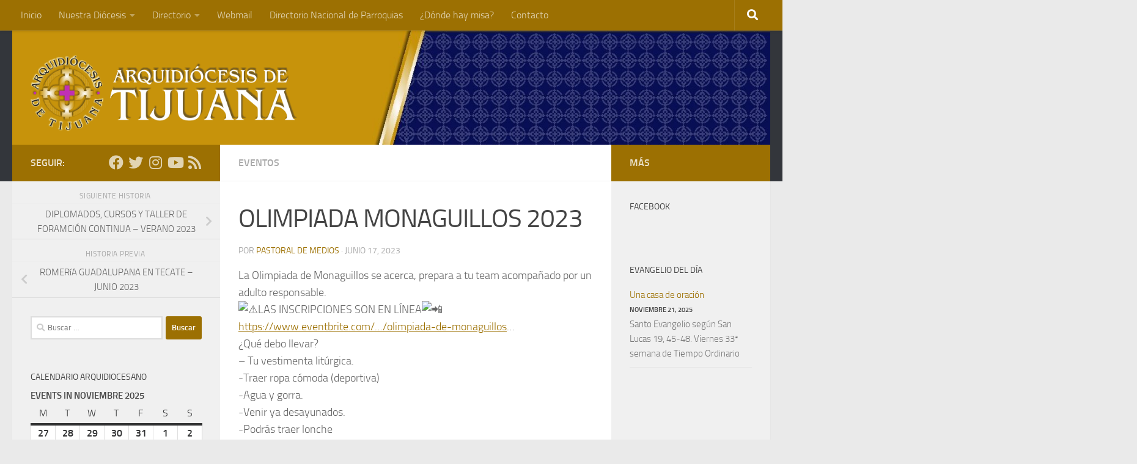

--- FILE ---
content_type: text/html; charset=UTF-8
request_url: https://iglesiatijuana.org/web/olimpiada-monaguillos-2023/
body_size: 16147
content:
<!DOCTYPE html>
<html class="no-js" lang="es">
<head>
  <meta charset="UTF-8">
  <meta name="viewport" content="width=device-width, initial-scale=1.0">
  <link rel="profile" href="https://gmpg.org/xfn/11" />
  <link rel="pingback" href="https://iglesiatijuana.org/web/xmlrpc.php">

  <title>OLIMPIADA MONAGUILLOS 2023 &#8211; Arquidiócesis de Tijuana</title>
<meta name='robots' content='max-image-preview:large' />
	<style>img:is([sizes="auto" i], [sizes^="auto," i]) { contain-intrinsic-size: 3000px 1500px }</style>
	<script>document.documentElement.className = document.documentElement.className.replace("no-js","js");</script>
<link rel="alternate" type="application/rss+xml" title="Arquidiócesis de Tijuana &raquo; Feed" href="https://iglesiatijuana.org/web/feed/" />
<link rel="alternate" type="application/rss+xml" title="Arquidiócesis de Tijuana &raquo; RSS de los comentarios" href="https://iglesiatijuana.org/web/comments/feed/" />
		<!-- This site uses the Google Analytics by ExactMetrics plugin v8.3.2 - Using Analytics tracking - https://www.exactmetrics.com/ -->
		<!-- Nota: ExactMetrics no está actualmente configurado en este sitio. El dueño del sitio necesita identificarse usando su cuenta de Google Analytics en el panel de ajustes de ExactMetrics. -->
					<!-- No tracking code set -->
				<!-- / Google Analytics by ExactMetrics -->
		<script>
window._wpemojiSettings = {"baseUrl":"https:\/\/s.w.org\/images\/core\/emoji\/15.0.3\/72x72\/","ext":".png","svgUrl":"https:\/\/s.w.org\/images\/core\/emoji\/15.0.3\/svg\/","svgExt":".svg","source":{"concatemoji":"https:\/\/iglesiatijuana.org\/web\/wp-includes\/js\/wp-emoji-release.min.js?ver=6.7.4"}};
/*! This file is auto-generated */
!function(i,n){var o,s,e;function c(e){try{var t={supportTests:e,timestamp:(new Date).valueOf()};sessionStorage.setItem(o,JSON.stringify(t))}catch(e){}}function p(e,t,n){e.clearRect(0,0,e.canvas.width,e.canvas.height),e.fillText(t,0,0);var t=new Uint32Array(e.getImageData(0,0,e.canvas.width,e.canvas.height).data),r=(e.clearRect(0,0,e.canvas.width,e.canvas.height),e.fillText(n,0,0),new Uint32Array(e.getImageData(0,0,e.canvas.width,e.canvas.height).data));return t.every(function(e,t){return e===r[t]})}function u(e,t,n){switch(t){case"flag":return n(e,"\ud83c\udff3\ufe0f\u200d\u26a7\ufe0f","\ud83c\udff3\ufe0f\u200b\u26a7\ufe0f")?!1:!n(e,"\ud83c\uddfa\ud83c\uddf3","\ud83c\uddfa\u200b\ud83c\uddf3")&&!n(e,"\ud83c\udff4\udb40\udc67\udb40\udc62\udb40\udc65\udb40\udc6e\udb40\udc67\udb40\udc7f","\ud83c\udff4\u200b\udb40\udc67\u200b\udb40\udc62\u200b\udb40\udc65\u200b\udb40\udc6e\u200b\udb40\udc67\u200b\udb40\udc7f");case"emoji":return!n(e,"\ud83d\udc26\u200d\u2b1b","\ud83d\udc26\u200b\u2b1b")}return!1}function f(e,t,n){var r="undefined"!=typeof WorkerGlobalScope&&self instanceof WorkerGlobalScope?new OffscreenCanvas(300,150):i.createElement("canvas"),a=r.getContext("2d",{willReadFrequently:!0}),o=(a.textBaseline="top",a.font="600 32px Arial",{});return e.forEach(function(e){o[e]=t(a,e,n)}),o}function t(e){var t=i.createElement("script");t.src=e,t.defer=!0,i.head.appendChild(t)}"undefined"!=typeof Promise&&(o="wpEmojiSettingsSupports",s=["flag","emoji"],n.supports={everything:!0,everythingExceptFlag:!0},e=new Promise(function(e){i.addEventListener("DOMContentLoaded",e,{once:!0})}),new Promise(function(t){var n=function(){try{var e=JSON.parse(sessionStorage.getItem(o));if("object"==typeof e&&"number"==typeof e.timestamp&&(new Date).valueOf()<e.timestamp+604800&&"object"==typeof e.supportTests)return e.supportTests}catch(e){}return null}();if(!n){if("undefined"!=typeof Worker&&"undefined"!=typeof OffscreenCanvas&&"undefined"!=typeof URL&&URL.createObjectURL&&"undefined"!=typeof Blob)try{var e="postMessage("+f.toString()+"("+[JSON.stringify(s),u.toString(),p.toString()].join(",")+"));",r=new Blob([e],{type:"text/javascript"}),a=new Worker(URL.createObjectURL(r),{name:"wpTestEmojiSupports"});return void(a.onmessage=function(e){c(n=e.data),a.terminate(),t(n)})}catch(e){}c(n=f(s,u,p))}t(n)}).then(function(e){for(var t in e)n.supports[t]=e[t],n.supports.everything=n.supports.everything&&n.supports[t],"flag"!==t&&(n.supports.everythingExceptFlag=n.supports.everythingExceptFlag&&n.supports[t]);n.supports.everythingExceptFlag=n.supports.everythingExceptFlag&&!n.supports.flag,n.DOMReady=!1,n.readyCallback=function(){n.DOMReady=!0}}).then(function(){return e}).then(function(){var e;n.supports.everything||(n.readyCallback(),(e=n.source||{}).concatemoji?t(e.concatemoji):e.wpemoji&&e.twemoji&&(t(e.twemoji),t(e.wpemoji)))}))}((window,document),window._wpemojiSettings);
</script>
<link rel='stylesheet' id='hdwstyle-css' href='https://iglesiatijuana.org/web/wp-content/plugins/hdw-player-video-player-video-gallery/css/html5.hdwstyles.css?v=4.2&#038;ver=6.7.4' media='all' />
<style id='wp-emoji-styles-inline-css'>

	img.wp-smiley, img.emoji {
		display: inline !important;
		border: none !important;
		box-shadow: none !important;
		height: 1em !important;
		width: 1em !important;
		margin: 0 0.07em !important;
		vertical-align: -0.1em !important;
		background: none !important;
		padding: 0 !important;
	}
</style>
<link rel='stylesheet' id='wp-block-library-css' href='https://iglesiatijuana.org/web/wp-includes/css/dist/block-library/style.min.css?ver=6.7.4' media='all' />
<link rel='stylesheet' id='awsm-ead-public-css' href='https://iglesiatijuana.org/web/wp-content/plugins/embed-any-document/css/embed-public.min.css?ver=2.7.4' media='all' />
<style id='classic-theme-styles-inline-css'>
/*! This file is auto-generated */
.wp-block-button__link{color:#fff;background-color:#32373c;border-radius:9999px;box-shadow:none;text-decoration:none;padding:calc(.667em + 2px) calc(1.333em + 2px);font-size:1.125em}.wp-block-file__button{background:#32373c;color:#fff;text-decoration:none}
</style>
<style id='global-styles-inline-css'>
:root{--wp--preset--aspect-ratio--square: 1;--wp--preset--aspect-ratio--4-3: 4/3;--wp--preset--aspect-ratio--3-4: 3/4;--wp--preset--aspect-ratio--3-2: 3/2;--wp--preset--aspect-ratio--2-3: 2/3;--wp--preset--aspect-ratio--16-9: 16/9;--wp--preset--aspect-ratio--9-16: 9/16;--wp--preset--color--black: #000000;--wp--preset--color--cyan-bluish-gray: #abb8c3;--wp--preset--color--white: #ffffff;--wp--preset--color--pale-pink: #f78da7;--wp--preset--color--vivid-red: #cf2e2e;--wp--preset--color--luminous-vivid-orange: #ff6900;--wp--preset--color--luminous-vivid-amber: #fcb900;--wp--preset--color--light-green-cyan: #7bdcb5;--wp--preset--color--vivid-green-cyan: #00d084;--wp--preset--color--pale-cyan-blue: #8ed1fc;--wp--preset--color--vivid-cyan-blue: #0693e3;--wp--preset--color--vivid-purple: #9b51e0;--wp--preset--gradient--vivid-cyan-blue-to-vivid-purple: linear-gradient(135deg,rgba(6,147,227,1) 0%,rgb(155,81,224) 100%);--wp--preset--gradient--light-green-cyan-to-vivid-green-cyan: linear-gradient(135deg,rgb(122,220,180) 0%,rgb(0,208,130) 100%);--wp--preset--gradient--luminous-vivid-amber-to-luminous-vivid-orange: linear-gradient(135deg,rgba(252,185,0,1) 0%,rgba(255,105,0,1) 100%);--wp--preset--gradient--luminous-vivid-orange-to-vivid-red: linear-gradient(135deg,rgba(255,105,0,1) 0%,rgb(207,46,46) 100%);--wp--preset--gradient--very-light-gray-to-cyan-bluish-gray: linear-gradient(135deg,rgb(238,238,238) 0%,rgb(169,184,195) 100%);--wp--preset--gradient--cool-to-warm-spectrum: linear-gradient(135deg,rgb(74,234,220) 0%,rgb(151,120,209) 20%,rgb(207,42,186) 40%,rgb(238,44,130) 60%,rgb(251,105,98) 80%,rgb(254,248,76) 100%);--wp--preset--gradient--blush-light-purple: linear-gradient(135deg,rgb(255,206,236) 0%,rgb(152,150,240) 100%);--wp--preset--gradient--blush-bordeaux: linear-gradient(135deg,rgb(254,205,165) 0%,rgb(254,45,45) 50%,rgb(107,0,62) 100%);--wp--preset--gradient--luminous-dusk: linear-gradient(135deg,rgb(255,203,112) 0%,rgb(199,81,192) 50%,rgb(65,88,208) 100%);--wp--preset--gradient--pale-ocean: linear-gradient(135deg,rgb(255,245,203) 0%,rgb(182,227,212) 50%,rgb(51,167,181) 100%);--wp--preset--gradient--electric-grass: linear-gradient(135deg,rgb(202,248,128) 0%,rgb(113,206,126) 100%);--wp--preset--gradient--midnight: linear-gradient(135deg,rgb(2,3,129) 0%,rgb(40,116,252) 100%);--wp--preset--font-size--small: 13px;--wp--preset--font-size--medium: 20px;--wp--preset--font-size--large: 36px;--wp--preset--font-size--x-large: 42px;--wp--preset--spacing--20: 0.44rem;--wp--preset--spacing--30: 0.67rem;--wp--preset--spacing--40: 1rem;--wp--preset--spacing--50: 1.5rem;--wp--preset--spacing--60: 2.25rem;--wp--preset--spacing--70: 3.38rem;--wp--preset--spacing--80: 5.06rem;--wp--preset--shadow--natural: 6px 6px 9px rgba(0, 0, 0, 0.2);--wp--preset--shadow--deep: 12px 12px 50px rgba(0, 0, 0, 0.4);--wp--preset--shadow--sharp: 6px 6px 0px rgba(0, 0, 0, 0.2);--wp--preset--shadow--outlined: 6px 6px 0px -3px rgba(255, 255, 255, 1), 6px 6px rgba(0, 0, 0, 1);--wp--preset--shadow--crisp: 6px 6px 0px rgba(0, 0, 0, 1);}:where(.is-layout-flex){gap: 0.5em;}:where(.is-layout-grid){gap: 0.5em;}body .is-layout-flex{display: flex;}.is-layout-flex{flex-wrap: wrap;align-items: center;}.is-layout-flex > :is(*, div){margin: 0;}body .is-layout-grid{display: grid;}.is-layout-grid > :is(*, div){margin: 0;}:where(.wp-block-columns.is-layout-flex){gap: 2em;}:where(.wp-block-columns.is-layout-grid){gap: 2em;}:where(.wp-block-post-template.is-layout-flex){gap: 1.25em;}:where(.wp-block-post-template.is-layout-grid){gap: 1.25em;}.has-black-color{color: var(--wp--preset--color--black) !important;}.has-cyan-bluish-gray-color{color: var(--wp--preset--color--cyan-bluish-gray) !important;}.has-white-color{color: var(--wp--preset--color--white) !important;}.has-pale-pink-color{color: var(--wp--preset--color--pale-pink) !important;}.has-vivid-red-color{color: var(--wp--preset--color--vivid-red) !important;}.has-luminous-vivid-orange-color{color: var(--wp--preset--color--luminous-vivid-orange) !important;}.has-luminous-vivid-amber-color{color: var(--wp--preset--color--luminous-vivid-amber) !important;}.has-light-green-cyan-color{color: var(--wp--preset--color--light-green-cyan) !important;}.has-vivid-green-cyan-color{color: var(--wp--preset--color--vivid-green-cyan) !important;}.has-pale-cyan-blue-color{color: var(--wp--preset--color--pale-cyan-blue) !important;}.has-vivid-cyan-blue-color{color: var(--wp--preset--color--vivid-cyan-blue) !important;}.has-vivid-purple-color{color: var(--wp--preset--color--vivid-purple) !important;}.has-black-background-color{background-color: var(--wp--preset--color--black) !important;}.has-cyan-bluish-gray-background-color{background-color: var(--wp--preset--color--cyan-bluish-gray) !important;}.has-white-background-color{background-color: var(--wp--preset--color--white) !important;}.has-pale-pink-background-color{background-color: var(--wp--preset--color--pale-pink) !important;}.has-vivid-red-background-color{background-color: var(--wp--preset--color--vivid-red) !important;}.has-luminous-vivid-orange-background-color{background-color: var(--wp--preset--color--luminous-vivid-orange) !important;}.has-luminous-vivid-amber-background-color{background-color: var(--wp--preset--color--luminous-vivid-amber) !important;}.has-light-green-cyan-background-color{background-color: var(--wp--preset--color--light-green-cyan) !important;}.has-vivid-green-cyan-background-color{background-color: var(--wp--preset--color--vivid-green-cyan) !important;}.has-pale-cyan-blue-background-color{background-color: var(--wp--preset--color--pale-cyan-blue) !important;}.has-vivid-cyan-blue-background-color{background-color: var(--wp--preset--color--vivid-cyan-blue) !important;}.has-vivid-purple-background-color{background-color: var(--wp--preset--color--vivid-purple) !important;}.has-black-border-color{border-color: var(--wp--preset--color--black) !important;}.has-cyan-bluish-gray-border-color{border-color: var(--wp--preset--color--cyan-bluish-gray) !important;}.has-white-border-color{border-color: var(--wp--preset--color--white) !important;}.has-pale-pink-border-color{border-color: var(--wp--preset--color--pale-pink) !important;}.has-vivid-red-border-color{border-color: var(--wp--preset--color--vivid-red) !important;}.has-luminous-vivid-orange-border-color{border-color: var(--wp--preset--color--luminous-vivid-orange) !important;}.has-luminous-vivid-amber-border-color{border-color: var(--wp--preset--color--luminous-vivid-amber) !important;}.has-light-green-cyan-border-color{border-color: var(--wp--preset--color--light-green-cyan) !important;}.has-vivid-green-cyan-border-color{border-color: var(--wp--preset--color--vivid-green-cyan) !important;}.has-pale-cyan-blue-border-color{border-color: var(--wp--preset--color--pale-cyan-blue) !important;}.has-vivid-cyan-blue-border-color{border-color: var(--wp--preset--color--vivid-cyan-blue) !important;}.has-vivid-purple-border-color{border-color: var(--wp--preset--color--vivid-purple) !important;}.has-vivid-cyan-blue-to-vivid-purple-gradient-background{background: var(--wp--preset--gradient--vivid-cyan-blue-to-vivid-purple) !important;}.has-light-green-cyan-to-vivid-green-cyan-gradient-background{background: var(--wp--preset--gradient--light-green-cyan-to-vivid-green-cyan) !important;}.has-luminous-vivid-amber-to-luminous-vivid-orange-gradient-background{background: var(--wp--preset--gradient--luminous-vivid-amber-to-luminous-vivid-orange) !important;}.has-luminous-vivid-orange-to-vivid-red-gradient-background{background: var(--wp--preset--gradient--luminous-vivid-orange-to-vivid-red) !important;}.has-very-light-gray-to-cyan-bluish-gray-gradient-background{background: var(--wp--preset--gradient--very-light-gray-to-cyan-bluish-gray) !important;}.has-cool-to-warm-spectrum-gradient-background{background: var(--wp--preset--gradient--cool-to-warm-spectrum) !important;}.has-blush-light-purple-gradient-background{background: var(--wp--preset--gradient--blush-light-purple) !important;}.has-blush-bordeaux-gradient-background{background: var(--wp--preset--gradient--blush-bordeaux) !important;}.has-luminous-dusk-gradient-background{background: var(--wp--preset--gradient--luminous-dusk) !important;}.has-pale-ocean-gradient-background{background: var(--wp--preset--gradient--pale-ocean) !important;}.has-electric-grass-gradient-background{background: var(--wp--preset--gradient--electric-grass) !important;}.has-midnight-gradient-background{background: var(--wp--preset--gradient--midnight) !important;}.has-small-font-size{font-size: var(--wp--preset--font-size--small) !important;}.has-medium-font-size{font-size: var(--wp--preset--font-size--medium) !important;}.has-large-font-size{font-size: var(--wp--preset--font-size--large) !important;}.has-x-large-font-size{font-size: var(--wp--preset--font-size--x-large) !important;}
:where(.wp-block-post-template.is-layout-flex){gap: 1.25em;}:where(.wp-block-post-template.is-layout-grid){gap: 1.25em;}
:where(.wp-block-columns.is-layout-flex){gap: 2em;}:where(.wp-block-columns.is-layout-grid){gap: 2em;}
:root :where(.wp-block-pullquote){font-size: 1.5em;line-height: 1.6;}
</style>
<link rel='stylesheet' id='contact-form-7-css' href='https://iglesiatijuana.org/web/wp-content/plugins/contact-form-7/includes/css/styles.css?ver=5.7.4' media='all' />
<link rel='stylesheet' id='responsive-lightbox-swipebox-css' href='https://iglesiatijuana.org/web/wp-content/plugins/responsive-lightbox/assets/swipebox/swipebox.min.css?ver=2.4.8' media='all' />
<link rel='stylesheet' id='hueman-main-style-css' href='https://iglesiatijuana.org/web/wp-content/themes/hueman/assets/front/css/main.min.css?ver=3.7.27' media='all' />
<style id='hueman-main-style-inline-css'>
body { font-size:1.00rem; }@media only screen and (min-width: 720px) {
        .nav > li { font-size:1.00rem; }
      }::selection { background-color: #9c7002; }
::-moz-selection { background-color: #9c7002; }a,a>span.hu-external::after,.themeform label .required,#flexslider-featured .flex-direction-nav .flex-next:hover,#flexslider-featured .flex-direction-nav .flex-prev:hover,.post-hover:hover .post-title a,.post-title a:hover,.sidebar.s1 .post-nav li a:hover i,.content .post-nav li a:hover i,.post-related a:hover,.sidebar.s1 .widget_rss ul li a,#footer .widget_rss ul li a,.sidebar.s1 .widget_calendar a,#footer .widget_calendar a,.sidebar.s1 .alx-tab .tab-item-category a,.sidebar.s1 .alx-posts .post-item-category a,.sidebar.s1 .alx-tab li:hover .tab-item-title a,.sidebar.s1 .alx-tab li:hover .tab-item-comment a,.sidebar.s1 .alx-posts li:hover .post-item-title a,#footer .alx-tab .tab-item-category a,#footer .alx-posts .post-item-category a,#footer .alx-tab li:hover .tab-item-title a,#footer .alx-tab li:hover .tab-item-comment a,#footer .alx-posts li:hover .post-item-title a,.comment-tabs li.active a,.comment-awaiting-moderation,.child-menu a:hover,.child-menu .current_page_item > a,.wp-pagenavi a{ color: #9c7002; }input[type="submit"],.themeform button[type="submit"],.sidebar.s1 .sidebar-top,.sidebar.s1 .sidebar-toggle,#flexslider-featured .flex-control-nav li a.flex-active,.post-tags a:hover,.sidebar.s1 .widget_calendar caption,#footer .widget_calendar caption,.author-bio .bio-avatar:after,.commentlist li.bypostauthor > .comment-body:after,.commentlist li.comment-author-admin > .comment-body:after{ background-color: #9c7002; }.post-format .format-container { border-color: #9c7002; }.sidebar.s1 .alx-tabs-nav li.active a,#footer .alx-tabs-nav li.active a,.comment-tabs li.active a,.wp-pagenavi a:hover,.wp-pagenavi a:active,.wp-pagenavi span.current{ border-bottom-color: #9c7002!important; }.sidebar.s2 .post-nav li a:hover i,
.sidebar.s2 .widget_rss ul li a,
.sidebar.s2 .widget_calendar a,
.sidebar.s2 .alx-tab .tab-item-category a,
.sidebar.s2 .alx-posts .post-item-category a,
.sidebar.s2 .alx-tab li:hover .tab-item-title a,
.sidebar.s2 .alx-tab li:hover .tab-item-comment a,
.sidebar.s2 .alx-posts li:hover .post-item-title a { color: #9c7002; }
.sidebar.s2 .sidebar-top,.sidebar.s2 .sidebar-toggle,.post-comments,.jp-play-bar,.jp-volume-bar-value,.sidebar.s2 .widget_calendar caption{ background-color: #9c7002; }.sidebar.s2 .alx-tabs-nav li.active a { border-bottom-color: #9c7002; }
.post-comments::before { border-right-color: #9c7002; }
      .search-expand,
              #nav-topbar.nav-container { background-color: #9c7002}@media only screen and (min-width: 720px) {
                #nav-topbar .nav ul { background-color: #9c7002; }
              }.is-scrolled #header .nav-container.desktop-sticky,
              .is-scrolled #header .search-expand { background-color: #9c7002; background-color: rgba(156,112,2,0.90) }.is-scrolled .topbar-transparent #nav-topbar.desktop-sticky .nav ul { background-color: #9c7002; background-color: rgba(156,112,2,0.95) }#header { background-color: #33363b; }
@media only screen and (min-width: 720px) {
  #nav-header .nav ul { background-color: #33363b; }
}
        #header #nav-mobile { background-color: #33363b; }.is-scrolled #header #nav-mobile { background-color: #33363b; background-color: rgba(51,54,59,0.90) }#nav-header.nav-container, #main-header-search .search-expand { background-color: #33363b; }
@media only screen and (min-width: 720px) {
  #nav-header .nav ul { background-color: #33363b; }
}
        #footer-bottom { background-color: #9c7002; }.site-title a img { max-height: 125px; }body { background-color: #eaeaea; }
</style>
<link rel='stylesheet' id='hueman-font-awesome-css' href='https://iglesiatijuana.org/web/wp-content/themes/hueman/assets/front/css/font-awesome.min.css?ver=3.7.27' media='all' />
<link rel='stylesheet' id='dashicons-css' href='https://iglesiatijuana.org/web/wp-includes/css/dashicons.min.css?ver=6.7.4' media='all' />
<link rel='stylesheet' id='my-calendar-reset-css' href='https://iglesiatijuana.org/web/wp-content/plugins/my-calendar/css/reset.css?ver=3.5.21' media='all' />
<style id='my-calendar-reset-inline-css'>

/* Styles by My Calendar - Joe Dolson https://www.joedolson.com/ */

.my-calendar-modal .event-title svg { background-color: #ffffcc; padding: 3px; }
.mc-main .mc_general .event-title, .mc-main .mc_general .event-title a { background: #ffffcc !important; color: #000000 !important; }
.mc-main .mc_general .event-title button { background: #ffffcc !important; color: #000000 !important; }
.mc-main .mc_general .event-title a:hover, .mc-main .mc_general .event-title a:focus { background: #ffffff !important;}
.mc-main .mc_general .event-title button:hover, .mc-main .mc_general .event-title button:focus { background: #ffffff !important;}
.mc-main, .mc-event, .my-calendar-modal, .my-calendar-modal-overlay {--primary-dark: #313233; --primary-light: #fff; --secondary-light: #fff; --secondary-dark: #000; --highlight-dark: #666; --highlight-light: #efefef; --close-button: #b32d2e; --search-highlight-bg: #f5e6ab; --navbar-background: transparent; --nav-button-bg: #fff; --nav-button-color: #313233; --nav-button-border: #313233; --nav-input-border: #313233; --nav-input-background: #fff; --nav-input-color: #313233; --grid-cell-border: #0000001f; --grid-header-border: #313233; --grid-header-color: #313233; --grid-header-bg: transparent; --grid-cell-background: transparent; --current-day-border: #313233; --current-day-color: #313233; --current-day-bg: transparent; --date-has-events-bg: #313233; --date-has-events-color: #f6f7f7; --calendar-heading: clamp( 1.125rem, 24px, 2.5rem ); --event-title: clamp( 1.25rem, 24px, 2.5rem ); --grid-date: 16px; --grid-date-heading: clamp( .75rem, 16px, 1.5rem ); --modal-title: 1.5rem; --navigation-controls: clamp( .75rem, 16px, 1.5rem ); --card-heading: 1.125rem; --list-date: 1.25rem; --author-card: clamp( .75rem, 14px, 1.5rem); --single-event-title: clamp( 1.25rem, 24px, 2.5rem ); --mini-time-text: clamp( .75rem, 14px 1.25rem ); --list-event-date: 1.25rem; --list-event-title: 1.2rem; --category-mc_general: #ffffcc; }
</style>
<script src="https://iglesiatijuana.org/web/wp-content/plugins/hdw-player-video-player-video-gallery/js/jquery.min.js?ver=2.0.2" id="jquery-js"></script>
<script src="https://iglesiatijuana.org/web/wp-content/plugins/hdw-player-video-player-video-gallery/js/majhdwplayer.js?v=4.2&amp;ver=6.7.4" id="hdwmaj-js"></script>
<script src="https://iglesiatijuana.org/web/wp-content/plugins/hdw-player-video-player-video-gallery/js/html5.hdwplayer.js?v=4.2&amp;ver=6.7.4" id="hdwhtml-js"></script>
<script src="https://iglesiatijuana.org/web/wp-content/plugins/responsive-lightbox/assets/swipebox/jquery.swipebox.min.js?ver=2.4.8" id="responsive-lightbox-swipebox-js"></script>
<script src="https://iglesiatijuana.org/web/wp-includes/js/underscore.min.js?ver=1.13.7" id="underscore-js"></script>
<script src="https://iglesiatijuana.org/web/wp-content/plugins/responsive-lightbox/assets/infinitescroll/infinite-scroll.pkgd.min.js?ver=6.7.4" id="responsive-lightbox-infinite-scroll-js"></script>
<script id="responsive-lightbox-js-before">
var rlArgs = {"script":"swipebox","selector":"lightbox","customEvents":"","activeGalleries":true,"animation":true,"hideCloseButtonOnMobile":false,"removeBarsOnMobile":false,"hideBars":true,"hideBarsDelay":5000,"videoMaxWidth":1080,"useSVG":true,"loopAtEnd":false,"woocommerce_gallery":false,"ajaxurl":"https:\/\/iglesiatijuana.org\/web\/wp-admin\/admin-ajax.php","nonce":"6720efbbb8","preview":false,"postId":14291,"scriptExtension":false};
</script>
<script src="https://iglesiatijuana.org/web/wp-content/plugins/responsive-lightbox/js/front.js?ver=2.4.8" id="responsive-lightbox-js"></script>
<link rel="https://api.w.org/" href="https://iglesiatijuana.org/web/wp-json/" /><link rel="alternate" title="JSON" type="application/json" href="https://iglesiatijuana.org/web/wp-json/wp/v2/posts/14291" /><link rel="EditURI" type="application/rsd+xml" title="RSD" href="https://iglesiatijuana.org/web/xmlrpc.php?rsd" />
<meta name="generator" content="WordPress 6.7.4" />
<link rel="canonical" href="https://iglesiatijuana.org/web/olimpiada-monaguillos-2023/" />
<link rel='shortlink' href='https://iglesiatijuana.org/web/?p=14291' />
<link rel="alternate" title="oEmbed (JSON)" type="application/json+oembed" href="https://iglesiatijuana.org/web/wp-json/oembed/1.0/embed?url=https%3A%2F%2Figlesiatijuana.org%2Fweb%2Folimpiada-monaguillos-2023%2F" />
<link rel="alternate" title="oEmbed (XML)" type="text/xml+oembed" href="https://iglesiatijuana.org/web/wp-json/oembed/1.0/embed?url=https%3A%2F%2Figlesiatijuana.org%2Fweb%2Folimpiada-monaguillos-2023%2F&#038;format=xml" />
    <link rel="preload" as="font" type="font/woff2" href="https://iglesiatijuana.org/web/wp-content/themes/hueman/assets/front/webfonts/fa-brands-400.woff2?v=5.15.2" crossorigin="anonymous"/>
    <link rel="preload" as="font" type="font/woff2" href="https://iglesiatijuana.org/web/wp-content/themes/hueman/assets/front/webfonts/fa-regular-400.woff2?v=5.15.2" crossorigin="anonymous"/>
    <link rel="preload" as="font" type="font/woff2" href="https://iglesiatijuana.org/web/wp-content/themes/hueman/assets/front/webfonts/fa-solid-900.woff2?v=5.15.2" crossorigin="anonymous"/>
  <link rel="preload" as="font" type="font/woff" href="https://iglesiatijuana.org/web/wp-content/themes/hueman/assets/front/fonts/titillium-light-webfont.woff" crossorigin="anonymous"/>
<link rel="preload" as="font" type="font/woff" href="https://iglesiatijuana.org/web/wp-content/themes/hueman/assets/front/fonts/titillium-lightitalic-webfont.woff" crossorigin="anonymous"/>
<link rel="preload" as="font" type="font/woff" href="https://iglesiatijuana.org/web/wp-content/themes/hueman/assets/front/fonts/titillium-regular-webfont.woff" crossorigin="anonymous"/>
<link rel="preload" as="font" type="font/woff" href="https://iglesiatijuana.org/web/wp-content/themes/hueman/assets/front/fonts/titillium-regularitalic-webfont.woff" crossorigin="anonymous"/>
<link rel="preload" as="font" type="font/woff" href="https://iglesiatijuana.org/web/wp-content/themes/hueman/assets/front/fonts/titillium-semibold-webfont.woff" crossorigin="anonymous"/>
<style>
  /*  base : fonts
/* ------------------------------------ */
body { font-family: "Titillium", Arial, sans-serif; }
@font-face {
  font-family: 'Titillium';
  src: url('https://iglesiatijuana.org/web/wp-content/themes/hueman/assets/front/fonts/titillium-light-webfont.eot');
  src: url('https://iglesiatijuana.org/web/wp-content/themes/hueman/assets/front/fonts/titillium-light-webfont.svg#titillium-light-webfont') format('svg'),
     url('https://iglesiatijuana.org/web/wp-content/themes/hueman/assets/front/fonts/titillium-light-webfont.eot?#iefix') format('embedded-opentype'),
     url('https://iglesiatijuana.org/web/wp-content/themes/hueman/assets/front/fonts/titillium-light-webfont.woff') format('woff'),
     url('https://iglesiatijuana.org/web/wp-content/themes/hueman/assets/front/fonts/titillium-light-webfont.ttf') format('truetype');
  font-weight: 300;
  font-style: normal;
}
@font-face {
  font-family: 'Titillium';
  src: url('https://iglesiatijuana.org/web/wp-content/themes/hueman/assets/front/fonts/titillium-lightitalic-webfont.eot');
  src: url('https://iglesiatijuana.org/web/wp-content/themes/hueman/assets/front/fonts/titillium-lightitalic-webfont.svg#titillium-lightitalic-webfont') format('svg'),
     url('https://iglesiatijuana.org/web/wp-content/themes/hueman/assets/front/fonts/titillium-lightitalic-webfont.eot?#iefix') format('embedded-opentype'),
     url('https://iglesiatijuana.org/web/wp-content/themes/hueman/assets/front/fonts/titillium-lightitalic-webfont.woff') format('woff'),
     url('https://iglesiatijuana.org/web/wp-content/themes/hueman/assets/front/fonts/titillium-lightitalic-webfont.ttf') format('truetype');
  font-weight: 300;
  font-style: italic;
}
@font-face {
  font-family: 'Titillium';
  src: url('https://iglesiatijuana.org/web/wp-content/themes/hueman/assets/front/fonts/titillium-regular-webfont.eot');
  src: url('https://iglesiatijuana.org/web/wp-content/themes/hueman/assets/front/fonts/titillium-regular-webfont.svg#titillium-regular-webfont') format('svg'),
     url('https://iglesiatijuana.org/web/wp-content/themes/hueman/assets/front/fonts/titillium-regular-webfont.eot?#iefix') format('embedded-opentype'),
     url('https://iglesiatijuana.org/web/wp-content/themes/hueman/assets/front/fonts/titillium-regular-webfont.woff') format('woff'),
     url('https://iglesiatijuana.org/web/wp-content/themes/hueman/assets/front/fonts/titillium-regular-webfont.ttf') format('truetype');
  font-weight: 400;
  font-style: normal;
}
@font-face {
  font-family: 'Titillium';
  src: url('https://iglesiatijuana.org/web/wp-content/themes/hueman/assets/front/fonts/titillium-regularitalic-webfont.eot');
  src: url('https://iglesiatijuana.org/web/wp-content/themes/hueman/assets/front/fonts/titillium-regularitalic-webfont.svg#titillium-regular-webfont') format('svg'),
     url('https://iglesiatijuana.org/web/wp-content/themes/hueman/assets/front/fonts/titillium-regularitalic-webfont.eot?#iefix') format('embedded-opentype'),
     url('https://iglesiatijuana.org/web/wp-content/themes/hueman/assets/front/fonts/titillium-regularitalic-webfont.woff') format('woff'),
     url('https://iglesiatijuana.org/web/wp-content/themes/hueman/assets/front/fonts/titillium-regularitalic-webfont.ttf') format('truetype');
  font-weight: 400;
  font-style: italic;
}
@font-face {
    font-family: 'Titillium';
    src: url('https://iglesiatijuana.org/web/wp-content/themes/hueman/assets/front/fonts/titillium-semibold-webfont.eot');
    src: url('https://iglesiatijuana.org/web/wp-content/themes/hueman/assets/front/fonts/titillium-semibold-webfont.svg#titillium-semibold-webfont') format('svg'),
         url('https://iglesiatijuana.org/web/wp-content/themes/hueman/assets/front/fonts/titillium-semibold-webfont.eot?#iefix') format('embedded-opentype'),
         url('https://iglesiatijuana.org/web/wp-content/themes/hueman/assets/front/fonts/titillium-semibold-webfont.woff') format('woff'),
         url('https://iglesiatijuana.org/web/wp-content/themes/hueman/assets/front/fonts/titillium-semibold-webfont.ttf') format('truetype');
  font-weight: 600;
  font-style: normal;
}
</style>
  <!--[if lt IE 9]>
<script src="https://iglesiatijuana.org/web/wp-content/themes/hueman/assets/front/js/ie/html5shiv-printshiv.min.js"></script>
<script src="https://iglesiatijuana.org/web/wp-content/themes/hueman/assets/front/js/ie/selectivizr.js"></script>
<![endif]-->
<link rel="icon" href="https://iglesiatijuana.org/web/wp-content/uploads/2019/04/cropped-logoparquidiocesis-32x32.png" sizes="32x32" />
<link rel="icon" href="https://iglesiatijuana.org/web/wp-content/uploads/2019/04/cropped-logoparquidiocesis-192x192.png" sizes="192x192" />
<link rel="apple-touch-icon" href="https://iglesiatijuana.org/web/wp-content/uploads/2019/04/cropped-logoparquidiocesis-180x180.png" />
<meta name="msapplication-TileImage" content="https://iglesiatijuana.org/web/wp-content/uploads/2019/04/cropped-logoparquidiocesis-270x270.png" />
		<style id="wp-custom-css">
			#nav-header.nav-container, #menu-item-8103{
	display: none;
}

.parroquia{
	font-size: 14pt;
    font-family: Arial;
    color: black;
	margin-bottom: .5em!important;
	margin-top: 1em!important
}
p.direccion{
	font-size: 11pt;
    font-family: Arial;
    color: black;
	line-height : 1;
	margin-bottom: .5em!important;
}

p.sacerdotes {
	color:#444;
	font-weight: bold;
	font-style: italic;
	line-height : 1;
	font-size: 10pt;
    font-family: Arial;
   }

.mapa{
	font-size: 10pt;
  font-family: Arial;
	font-weight: bold;
	margin-bottom: .5em!important;
}

.entry dd{
	padding-left: 1.5em;
}
		</style>
		</head>

<body class="post-template-default single single-post postid-14291 single-format-standard wp-custom-logo wp-embed-responsive col-3cm full-width topbar-enabled header-desktop-sticky header-mobile-sticky hueman-3-7-27 chrome">
<div id="wrapper">
  <a class="screen-reader-text skip-link" href="#content">Saltar al contenido</a>
  
  <header id="header" class="specific-mobile-menu-on one-mobile-menu mobile_menu header-ads-desktop  topbar-transparent has-header-img">
        <nav class="nav-container group mobile-menu mobile-sticky " id="nav-mobile" data-menu-id="header-1">
  <div class="mobile-title-logo-in-header"><p class="site-title">                  <a class="custom-logo-link" href="https://iglesiatijuana.org/web/" rel="home" title="Arquidiócesis de Tijuana | Inicio"><img src="https://iglesiatijuana.org/web/wp-content/uploads/2019/04/logoarquidiocesisweb3.png" alt="Arquidiócesis de Tijuana" width="541" height="155"/></a>                </p></div>
        
                    <!-- <div class="ham__navbar-toggler collapsed" aria-expanded="false">
          <div class="ham__navbar-span-wrapper">
            <span class="ham-toggler-menu__span"></span>
          </div>
        </div> -->
        <button class="ham__navbar-toggler-two collapsed" title="Menu" aria-expanded="false">
          <span class="ham__navbar-span-wrapper">
            <span class="line line-1"></span>
            <span class="line line-2"></span>
            <span class="line line-3"></span>
          </span>
        </button>
            
      <div class="nav-text"></div>
      <div class="nav-wrap container">
                  <ul class="nav container-inner group mobile-search">
                            <li>
                  <form role="search" method="get" class="search-form" action="https://iglesiatijuana.org/web/">
				<label>
					<span class="screen-reader-text">Buscar:</span>
					<input type="search" class="search-field" placeholder="Buscar &hellip;" value="" name="s" />
				</label>
				<input type="submit" class="search-submit" value="Buscar" />
			</form>                </li>
                      </ul>
                <ul id="menu-usermenu" class="nav container-inner group"><li id="menu-item-8077" class="menu-item menu-item-type-custom menu-item-object-custom menu-item-home menu-item-8077"><a href="http://iglesiatijuana.org/web/">Inicio</a></li>
<li id="menu-item-8092" class="menu-item menu-item-type-post_type menu-item-object-page menu-item-has-children menu-item-8092"><a href="https://iglesiatijuana.org/web/nuestra-diocesis/">Nuestra  Diócesis</a>
<ul class="sub-menu">
	<li id="menu-item-15177" class="menu-item menu-item-type-post_type menu-item-object-page menu-item-15177"><a href="https://iglesiatijuana.org/web/obispo-auxiliar/">Administrador Apostólico</a></li>
	<li id="menu-item-8078" class="menu-item menu-item-type-post_type menu-item-object-page menu-item-8078"><a href="https://iglesiatijuana.org/web/arzobispo/">II Arzobispo</a></li>
	<li id="menu-item-8079" class="menu-item menu-item-type-post_type menu-item-object-page menu-item-8079"><a href="https://iglesiatijuana.org/web/nuestro-arzobispo/">Arzobispo Emérito</a></li>
	<li id="menu-item-8088" class="menu-item menu-item-type-post_type menu-item-object-page menu-item-8088"><a href="https://iglesiatijuana.org/web/historia-arquidiocesis/">Historia Arquidiócesis</a></li>
</ul>
</li>
<li id="menu-item-8081" class="menu-item menu-item-type-post_type menu-item-object-page menu-item-has-children menu-item-8081"><a href="https://iglesiatijuana.org/web/directorio/">Directorio</a>
<ul class="sub-menu">
	<li id="menu-item-8084" class="menu-item menu-item-type-post_type menu-item-object-page menu-item-8084"><a href="https://iglesiatijuana.org/web/curia/">Directorio Curia</a></li>
	<li id="menu-item-8087" class="menu-item menu-item-type-post_type menu-item-object-page menu-item-8087"><a href="https://iglesiatijuana.org/web/parroquias/">Directorio Parroquias y Sacerdotes</a></li>
	<li id="menu-item-8083" class="menu-item menu-item-type-post_type menu-item-object-page menu-item-8083"><a href="https://iglesiatijuana.org/web/comunidades-masculinas/">Directorio Comunidades Masculinas</a></li>
	<li id="menu-item-8082" class="menu-item menu-item-type-post_type menu-item-object-page menu-item-8082"><a href="https://iglesiatijuana.org/web/comunidades-femeninas/">Directorio Comunidades Femeninas</a></li>
	<li id="menu-item-8090" class="menu-item menu-item-type-post_type menu-item-object-page menu-item-8090"><a href="https://iglesiatijuana.org/web/obras/">Obras Asistenciales</a></li>
	<li id="menu-item-8085" class="menu-item menu-item-type-post_type menu-item-object-page menu-item-8085"><a href="https://iglesiatijuana.org/web/educativos/">Directorio Institutos Educativos</a></li>
</ul>
</li>
<li id="menu-item-8103" class="menu-item menu-item-type-custom menu-item-object-custom menu-item-8103"><a target="_blank" href="https://iglesiatijuana.org:2096/">Webmail</a></li>
<li id="menu-item-8482" class="menu-item menu-item-type-custom menu-item-object-custom menu-item-8482"><a target="_blank" href="https://oficinaparroquial.com/directorio/">Directorio Nacional de Parroquias</a></li>
<li id="menu-item-8099" class="menu-item menu-item-type-custom menu-item-object-custom menu-item-8099"><a target="_blank" href="http://www.dondehaymisa.com/">¿Dónde hay misa?</a></li>
<li id="menu-item-8080" class="menu-item menu-item-type-post_type menu-item-object-page menu-item-8080"><a href="https://iglesiatijuana.org/web/contacto/">Contacto</a></li>
</ul>      </div>
</nav><!--/#nav-topbar-->  
        <nav class="nav-container group desktop-menu desktop-sticky " id="nav-topbar" data-menu-id="header-2">
    <div class="nav-text"></div>
  <div class="topbar-toggle-down">
    <i class="fas fa-angle-double-down" aria-hidden="true" data-toggle="down" title="Expandir menú"></i>
    <i class="fas fa-angle-double-up" aria-hidden="true" data-toggle="up" title="Contraer Menú"></i>
  </div>
  <div class="nav-wrap container">
    <ul id="menu-usermenu-1" class="nav container-inner group"><li class="menu-item menu-item-type-custom menu-item-object-custom menu-item-home menu-item-8077"><a href="http://iglesiatijuana.org/web/">Inicio</a></li>
<li class="menu-item menu-item-type-post_type menu-item-object-page menu-item-has-children menu-item-8092"><a href="https://iglesiatijuana.org/web/nuestra-diocesis/">Nuestra  Diócesis</a>
<ul class="sub-menu">
	<li class="menu-item menu-item-type-post_type menu-item-object-page menu-item-15177"><a href="https://iglesiatijuana.org/web/obispo-auxiliar/">Administrador Apostólico</a></li>
	<li class="menu-item menu-item-type-post_type menu-item-object-page menu-item-8078"><a href="https://iglesiatijuana.org/web/arzobispo/">II Arzobispo</a></li>
	<li class="menu-item menu-item-type-post_type menu-item-object-page menu-item-8079"><a href="https://iglesiatijuana.org/web/nuestro-arzobispo/">Arzobispo Emérito</a></li>
	<li class="menu-item menu-item-type-post_type menu-item-object-page menu-item-8088"><a href="https://iglesiatijuana.org/web/historia-arquidiocesis/">Historia Arquidiócesis</a></li>
</ul>
</li>
<li class="menu-item menu-item-type-post_type menu-item-object-page menu-item-has-children menu-item-8081"><a href="https://iglesiatijuana.org/web/directorio/">Directorio</a>
<ul class="sub-menu">
	<li class="menu-item menu-item-type-post_type menu-item-object-page menu-item-8084"><a href="https://iglesiatijuana.org/web/curia/">Directorio Curia</a></li>
	<li class="menu-item menu-item-type-post_type menu-item-object-page menu-item-8087"><a href="https://iglesiatijuana.org/web/parroquias/">Directorio Parroquias y Sacerdotes</a></li>
	<li class="menu-item menu-item-type-post_type menu-item-object-page menu-item-8083"><a href="https://iglesiatijuana.org/web/comunidades-masculinas/">Directorio Comunidades Masculinas</a></li>
	<li class="menu-item menu-item-type-post_type menu-item-object-page menu-item-8082"><a href="https://iglesiatijuana.org/web/comunidades-femeninas/">Directorio Comunidades Femeninas</a></li>
	<li class="menu-item menu-item-type-post_type menu-item-object-page menu-item-8090"><a href="https://iglesiatijuana.org/web/obras/">Obras Asistenciales</a></li>
	<li class="menu-item menu-item-type-post_type menu-item-object-page menu-item-8085"><a href="https://iglesiatijuana.org/web/educativos/">Directorio Institutos Educativos</a></li>
</ul>
</li>
<li class="menu-item menu-item-type-custom menu-item-object-custom menu-item-8103"><a target="_blank" href="https://iglesiatijuana.org:2096/">Webmail</a></li>
<li class="menu-item menu-item-type-custom menu-item-object-custom menu-item-8482"><a target="_blank" href="https://oficinaparroquial.com/directorio/">Directorio Nacional de Parroquias</a></li>
<li class="menu-item menu-item-type-custom menu-item-object-custom menu-item-8099"><a target="_blank" href="http://www.dondehaymisa.com/">¿Dónde hay misa?</a></li>
<li class="menu-item menu-item-type-post_type menu-item-object-page menu-item-8080"><a href="https://iglesiatijuana.org/web/contacto/">Contacto</a></li>
</ul>  </div>
      <div id="topbar-header-search" class="container">
      <div class="container-inner">
        <button class="toggle-search"><i class="fas fa-search"></i></button>
        <div class="search-expand">
          <div class="search-expand-inner"><form role="search" method="get" class="search-form" action="https://iglesiatijuana.org/web/">
				<label>
					<span class="screen-reader-text">Buscar:</span>
					<input type="search" class="search-field" placeholder="Buscar &hellip;" value="" name="s" />
				</label>
				<input type="submit" class="search-submit" value="Buscar" />
			</form></div>
        </div>
      </div><!--/.container-inner-->
    </div><!--/.container-->
  
</nav><!--/#nav-topbar-->  
  <div class="container group">
        <div class="container-inner">

                <div id="header-image-wrap">
              <div class="group hu-pad central-header-zone">
                                        <div class="logo-tagline-group">
                          <p class="site-title">                  <a class="custom-logo-link" href="https://iglesiatijuana.org/web/" rel="home" title="Arquidiócesis de Tijuana | Inicio"><img src="https://iglesiatijuana.org/web/wp-content/uploads/2019/04/logoarquidiocesisweb3.png" alt="Arquidiócesis de Tijuana" width="541" height="155"/></a>                </p>                                                        <p class="site-description"></p>
                                                </div>
                                                  </div>

              <a href="https://iglesiatijuana.org/web/" rel="home"><img src="https://iglesiatijuana.org/web/wp-content/uploads/2019/04/cropped-imagenfondocabecera.jpg" width="1381" height="208" alt="" class="new-site-image" srcset="https://iglesiatijuana.org/web/wp-content/uploads/2019/04/cropped-imagenfondocabecera.jpg 1381w, https://iglesiatijuana.org/web/wp-content/uploads/2019/04/cropped-imagenfondocabecera-300x45.jpg 300w, https://iglesiatijuana.org/web/wp-content/uploads/2019/04/cropped-imagenfondocabecera-768x116.jpg 768w, https://iglesiatijuana.org/web/wp-content/uploads/2019/04/cropped-imagenfondocabecera-1024x154.jpg 1024w" sizes="(max-width: 1381px) 100vw, 1381px" decoding="async" fetchpriority="high" /></a>          </div>
      
      
    </div><!--/.container-inner-->
      </div><!--/.container-->

</header><!--/#header-->
  
  <div class="container" id="page">
    <div class="container-inner">
            <div class="main">
        <div class="main-inner group">
          
              <main class="content" id="content">
              <div class="page-title hu-pad group">
          	    		<ul class="meta-single group">
    			<li class="category"><a href="https://iglesiatijuana.org/web/category/eventos/eventos-eventos/" rel="category tag">Eventos</a></li>
    			    		</ul>
            
    </div><!--/.page-title-->
          <div class="hu-pad group">
              <article class="post-14291 post type-post status-publish format-standard has-post-thumbnail hentry category-eventos-eventos">
    <div class="post-inner group">

      <h1 class="post-title entry-title">OLIMPIADA MONAGUILLOS 2023</h1>
  <p class="post-byline">
       por     <span class="vcard author">
       <span class="fn"><a href="https://iglesiatijuana.org/web/author/pastoral-de-medios/" title="Entradas de Pastoral de Medios" rel="author">Pastoral de Medios</a></span>
     </span>
     &middot;
                                            <time class="published" datetime="2023-06-17T22:21:54-07:00">junio 17, 2023</time>
                      </p>

                                
      <div class="clear"></div>

      <div class="entry themeform">
        <div class="entry-inner">
          <div class="xdj266r x11i5rnm xat24cr x1mh8g0r x1vvkbs x126k92a">
<div dir="auto">La Olimpiada de Monaguillos se acerca, prepara a tu team acompañado por un adulto responsable.</div>
<div dir="auto"></div>
</div>
<div class="x11i5rnm xat24cr x1mh8g0r x1vvkbs xtlvy1s x126k92a">
<div dir="auto"><span class="x3nfvp2 x1j61x8r x1fcty0u xdj266r xhhsvwb xat24cr xgzva0m xxymvpz xlup9mm x1kky2od"><img decoding="async" src="https://static.xx.fbcdn.net/images/emoji.php/v9/tdc/1/16/26a0.png" alt="⚠️" width="16" height="16" /></span>LAS INSCRIPCIONES SON EN LÍNEA<span class="x3nfvp2 x1j61x8r x1fcty0u xdj266r xhhsvwb xat24cr xgzva0m xxymvpz xlup9mm x1kky2od"><img decoding="async" src="https://static.xx.fbcdn.net/images/emoji.php/v9/td8/1/16/1f4f2.png" alt="📲" width="16" height="16" /></span></div>
<div dir="auto"><a class="x1i10hfl xjbqb8w x6umtig x1b1mbwd xaqea5y xav7gou x9f619 x1ypdohk xt0psk2 xe8uvvx xdj266r x11i5rnm xat24cr x1mh8g0r xexx8yu x4uap5 x18d9i69 xkhd6sd x16tdsg8 x1hl2dhg xggy1nq x1a2a7pz xt0b8zv x1fey0fg" tabindex="0" role="link" href="https://www.eventbrite.com/.../olimpiada-de-monaguillos?fbclid=IwAR2Sxb3WNOwXF_FmuTr2Spdpinmt_C05ZmIfjSYkDAVMkAlElBqG1XtDbhE" target="_blank" rel="nofollow noopener noreferrer">https://www.eventbrite.com/&#8230;/olimpiada-de-monaguillos</a>&#8230;</div>
<div dir="auto"></div>
</div>
<div class="x11i5rnm xat24cr x1mh8g0r x1vvkbs xtlvy1s x126k92a">
<div dir="auto">¿Qué debo llevar?</div>
<div dir="auto">&#8211; Tu vestimenta litúrgica.</div>
<div dir="auto">-Traer ropa cómoda (deportiva)</div>
<div dir="auto">-Agua y gorra.</div>
<div dir="auto">-Venir ya desayunados.</div>
<div dir="auto">-Podrás traer lonche</div>
<div dir="auto"></div>
<div dir="auto">Tendremos la celebración de la Santa Misa</div>
</div>
<div class="x11i5rnm xat24cr x1mh8g0r x1vvkbs xtlvy1s x126k92a">
<div dir="auto">Encendido de la antorcha olímpica.</div>
<div dir="auto">Rally y Premiación</div>
<div dir="auto"></div>
</div>
<div class="x11i5rnm xat24cr x1mh8g0r x1vvkbs xtlvy1s x126k92a">
<div dir="auto">Habrá venta de alimentos.</div>
</div>
<div class="x11i5rnm xat24cr x1mh8g0r x1vvkbs xtlvy1s x126k92a">
<div dir="auto"></div>
<div dir="auto">Te esperamos el sábado 08 de julio</div>
<div dir="auto">De 9 de la mañana a 2 de la tarde.</div>
<div dir="auto">Lugar: Parroquia de Cristo Rey de Tijuana</div>
<div dir="auto"></div>
</div>
<p><a href="https://iglesiatijuana.org/web/wp-content/uploads/2023/06/e1262000-9824-4eb3-bb78-f03a36fc87f9.jpg" data-rel="lightbox-image-0" data-rl_title="" data-rl_caption="" title=""><img loading="lazy" decoding="async" class="alignnone size-full wp-image-14292" src="https://iglesiatijuana.org/web/wp-content/uploads/2023/06/e1262000-9824-4eb3-bb78-f03a36fc87f9.jpg" alt="" width="1035" height="1600" srcset="https://iglesiatijuana.org/web/wp-content/uploads/2023/06/e1262000-9824-4eb3-bb78-f03a36fc87f9.jpg 1035w, https://iglesiatijuana.org/web/wp-content/uploads/2023/06/e1262000-9824-4eb3-bb78-f03a36fc87f9-194x300.jpg 194w, https://iglesiatijuana.org/web/wp-content/uploads/2023/06/e1262000-9824-4eb3-bb78-f03a36fc87f9-662x1024.jpg 662w, https://iglesiatijuana.org/web/wp-content/uploads/2023/06/e1262000-9824-4eb3-bb78-f03a36fc87f9-768x1187.jpg 768w, https://iglesiatijuana.org/web/wp-content/uploads/2023/06/e1262000-9824-4eb3-bb78-f03a36fc87f9-994x1536.jpg 994w" sizes="auto, (max-width: 1035px) 100vw, 1035px" /></a></p>
          <nav class="pagination group">
                      </nav><!--/.pagination-->
        </div>

        
        <div class="clear"></div>
      </div><!--/.entry-->

    </div><!--/.post-inner-->
  </article><!--/.post-->

<div class="clear"></div>





<h4 class="heading">
	<i class="far fa-hand-point-right"></i>También te podría gustar...</h4>

<ul class="related-posts group">
  		<li class="related post-hover">
		<article class="post-13061 post type-post status-publish format-standard has-post-thumbnail hentry category-eventos-eventos">

			<div class="post-thumbnail">
				<a href="https://iglesiatijuana.org/web/ordenacion-de-presbiteros-primavera-2021/" class="hu-rel-post-thumb">
					<img width="520" height="245" src="https://iglesiatijuana.org/web/wp-content/uploads/2021/03/67ef3ced-60bf-4790-8fb0-33ebda51b721-520x245.jpg" class="attachment-thumb-medium size-thumb-medium wp-post-image" alt="" decoding="async" loading="lazy" />																			</a>
							</div><!--/.post-thumbnail-->

			<div class="related-inner">

				<h4 class="post-title entry-title">
					<a href="https://iglesiatijuana.org/web/ordenacion-de-presbiteros-primavera-2021/" rel="bookmark">Ordenación de Presbíteros &#8211; Primavera 2021</a>
				</h4><!--/.post-title-->

				<div class="post-meta group">
					<p class="post-date">
  <time class="published updated" datetime="2021-03-17 12:38:53">marzo 17, 2021</time>
</p>

  <p class="post-byline" style="display:none">&nbsp;por    <span class="vcard author">
      <span class="fn"><a href="https://iglesiatijuana.org/web/author/pastoral-de-medios/" title="Entradas de Pastoral de Medios" rel="author">Pastoral de Medios</a></span>
    </span> &middot; Published <span class="published">marzo 17, 2021</span>
      </p>
				</div><!--/.post-meta-->

			</div><!--/.related-inner-->

		</article>
	</li><!--/.related-->
		<li class="related post-hover">
		<article class="post-848 post type-post status-publish format-standard has-post-thumbnail hentry category-eventos-eventos">

			<div class="post-thumbnail">
				<a href="https://iglesiatijuana.org/web/congreso-juvenil-2010/" class="hu-rel-post-thumb">
					<img width="520" height="245" src="https://iglesiatijuana.org/web/wp-content/uploads/2010/10/congresojuvenil-520x245.jpg" class="attachment-thumb-medium size-thumb-medium wp-post-image" alt="" decoding="async" loading="lazy" />																			</a>
							</div><!--/.post-thumbnail-->

			<div class="related-inner">

				<h4 class="post-title entry-title">
					<a href="https://iglesiatijuana.org/web/congreso-juvenil-2010/" rel="bookmark">Congreso Juvenil 2010</a>
				</h4><!--/.post-title-->

				<div class="post-meta group">
					<p class="post-date">
  <time class="published updated" datetime="2010-10-11 17:52:52">octubre 11, 2010</time>
</p>

  <p class="post-byline" style="display:none">&nbsp;por    <span class="vcard author">
      <span class="fn"><a href="https://iglesiatijuana.org/web/author/selene/" title="Entradas de Administrator" rel="author">Administrator</a></span>
    </span> &middot; Published <span class="published">octubre 11, 2010</span>
      </p>
				</div><!--/.post-meta-->

			</div><!--/.related-inner-->

		</article>
	</li><!--/.related-->
		<li class="related post-hover">
		<article class="post-12693 post type-post status-publish format-standard has-post-thumbnail hentry category-eventos-eventos">

			<div class="post-thumbnail">
				<a href="https://iglesiatijuana.org/web/festeja-con-el-seminario-diocesano-de-tijuana-su-80-aniversario/" class="hu-rel-post-thumb">
					<img width="520" height="245" src="https://iglesiatijuana.org/web/wp-content/uploads/2020/11/128622594_4950671881639521_7760823710527846540_o-520x245.jpg" class="attachment-thumb-medium size-thumb-medium wp-post-image" alt="" decoding="async" loading="lazy" />																			</a>
							</div><!--/.post-thumbnail-->

			<div class="related-inner">

				<h4 class="post-title entry-title">
					<a href="https://iglesiatijuana.org/web/festeja-con-el-seminario-diocesano-de-tijuana-su-80-aniversario/" rel="bookmark">¡Festeja con el Seminario Diocesano de Tijuana su 80 Aniversario!</a>
				</h4><!--/.post-title-->

				<div class="post-meta group">
					<p class="post-date">
  <time class="published updated" datetime="2020-11-30 17:42:31">noviembre 30, 2020</time>
</p>

  <p class="post-byline" style="display:none">&nbsp;por    <span class="vcard author">
      <span class="fn"><a href="https://iglesiatijuana.org/web/author/pastoral-de-medios/" title="Entradas de Pastoral de Medios" rel="author">Pastoral de Medios</a></span>
    </span> &middot; Published <span class="published">noviembre 30, 2020</span>
      </p>
				</div><!--/.post-meta-->

			</div><!--/.related-inner-->

		</article>
	</li><!--/.related-->
		  
</ul><!--/.post-related-->



<section id="comments" class="themeform">

	
					<!-- comments closed, no comments -->
		
	
	
</section><!--/#comments-->          </div><!--/.hu-pad-->
            </main><!--/.content-->
          

	<div class="sidebar s1 collapsed" data-position="left" data-layout="col-3cm" data-sb-id="s1">

		<button class="sidebar-toggle" title="Amplia la barra lateral"><i class="fas sidebar-toggle-arrows"></i></button>

		<div class="sidebar-content">

			           			<div class="sidebar-top group">
                        <p>Seguir: </p>                    <ul class="social-links"><li><a rel="nofollow noopener noreferrer" class="social-tooltip"  title="Follow us on Facebook" aria-label="Follow us on Facebook" href="https://www.facebook.com/IglesiaTJ/" target="_blank"  style="color:rgba(255,255,255,0.7)"><i class="fab fa-facebook"></i></a></li><li><a rel="nofollow noopener noreferrer" class="social-tooltip"  title="Follow us on Twitter" aria-label="Follow us on Twitter" href="https://twitter.com/iglesiatj" target="_blank"  style="color:rgba(255,255,255,0.7)"><i class="fab fa-twitter"></i></a></li><li><a rel="nofollow noopener noreferrer" class="social-tooltip"  title="Follow us on Instagram" aria-label="Follow us on Instagram" href="https://www.instagram.com/iglesiatj/" target="_blank"  style="color:rgba(255,255,255,0.7)"><i class="fab fa-instagram"></i></a></li><li><a rel="nofollow noopener noreferrer" class="social-tooltip"  title="Follow us on Youtube" aria-label="Follow us on Youtube" href="https://www.youtube.com/IglesiaTijuana" target="_blank"  style="color:rgba(255,255,255,0.7)"><i class="fab fa-youtube"></i></a></li><li><a rel="nofollow noopener noreferrer" class="social-tooltip"  title="Follow us on Rss" aria-label="Follow us on Rss" href="http://www.iglesiatijuana.org/" target="_blank"  style="color:rgba(255,255,255,0.7)"><i class="fas fa-rss"></i></a></li></ul>  			</div>
			
				<ul class="post-nav group">
				<li class="next"><strong>Siguiente historia&nbsp;</strong><a href="https://iglesiatijuana.org/web/diplomados-cursos-y-taller-de-foramcion-continua-verano-2023/" rel="next"><i class="fas fa-chevron-right"></i><span>DIPLOMADOS, CURSOS Y TALLER DE FORAMCIÓN CONTINUA &#8211; VERANO 2023</span></a></li>
		
				<li class="previous"><strong>Historia previa&nbsp;</strong><a href="https://iglesiatijuana.org/web/romeria-guadalupana-en-tecate-junio-2023/" rel="prev"><i class="fas fa-chevron-left"></i><span>ROMERíA GUADALUPANA EN TECATE &#8211; JUNIO 2023</span></a></li>
			</ul>

			
			<div id="search-2" class="widget widget_search"><form role="search" method="get" class="search-form" action="https://iglesiatijuana.org/web/">
				<label>
					<span class="screen-reader-text">Buscar:</span>
					<input type="search" class="search-field" placeholder="Buscar &hellip;" value="" name="s" />
				</label>
				<input type="submit" class="search-submit" value="Buscar" />
			</form></div><div id="my_calendar_mini_widget-2" class="widget widget_my_calendar_mini_widget"><h3 class="widget-title">Calendario Arquidiocesano</h3>
<div id='mc_mini_widget-2' class='mc-main mcjs listjs gridjs minijs ajaxjs  mini month mc_mini_widget-2 '><h2 id="mc_head_mc_mini_widget-2" class="heading my-calendar-month"><span>Events in noviembre 2025
</span></h2>
<div class="mc-content">
<table class='my-calendar-table'>
<thead>
	<tr class='mc-row'>
		<th scope="col" class='day-heading mon'><span aria-hidden="true">M</span><span class="screen-reader-text">lunes</span></th>
		<th scope="col" class='day-heading tues'><span aria-hidden="true">T</span><span class="screen-reader-text">martes</span></th>
		<th scope="col" class='day-heading wed'><span aria-hidden="true">W</span><span class="screen-reader-text">miércoles</span></th>
		<th scope="col" class='day-heading thur'><span aria-hidden="true">T</span><span class="screen-reader-text">jueves</span></th>
		<th scope="col" class='day-heading fri'><span aria-hidden="true">F</span><span class="screen-reader-text">viernes</span></th>
		<th scope="col" class='weekend-heading sat'><span aria-hidden="true">S</span><span class="screen-reader-text">sábado</span></th>
		<th scope="col" class='weekend-heading sun'><span aria-hidden="true">S</span><span class="screen-reader-text">domingo</span></th>
	</tr>
</thead>
<tbody>
<tr class='mc-row'><td class='no-events lunes lun past-day past-date  nextmonth no-events day-with-date'><div class='mc-date-container'><span class='mc-date no-events'><span aria-hidden='true'>27</span><span class='screen-reader-text'>octubre 27, 2025</span></span></div>
</td>
<td class='no-events martes mar past-day past-date  nextmonth no-events day-with-date'><div class='mc-date-container'><span class='mc-date no-events'><span aria-hidden='true'>28</span><span class='screen-reader-text'>octubre 28, 2025</span></span></div>
</td>
<td class='no-events mircoles mi past-day past-date  nextmonth no-events day-with-date'><div class='mc-date-container'><span class='mc-date no-events'><span aria-hidden='true'>29</span><span class='screen-reader-text'>octubre 29, 2025</span></span></div>
</td>
<td class='no-events jueves jue past-day past-date  nextmonth no-events day-with-date'><div class='mc-date-container'><span class='mc-date no-events'><span aria-hidden='true'>30</span><span class='screen-reader-text'>octubre 30, 2025</span></span></div>
</td>
<td class='no-events viernes vie past-day past-date  nextmonth no-events day-with-date'><div class='mc-date-container'><span class='mc-date no-events'><span aria-hidden='true'>31</span><span class='screen-reader-text'>octubre 31, 2025</span></span></div>
</td>
<td class='no-events sbado sb past-day past-date weekend  no-events day-with-date'><div class='mc-date-container'><span class='mc-date no-events'><span aria-hidden='true'>1</span><span class='screen-reader-text'>noviembre 1, 2025</span></span></div>
</td>
<td class='no-events domingo dom past-day past-date weekend  no-events day-with-date'><div class='mc-date-container'><span class='mc-date no-events'><span aria-hidden='true'>2</span><span class='screen-reader-text'>noviembre 2, 2025</span></span></div>
</td>
</tr>
<!-- End Event Row -->
<tr class='mc-row'><td class='no-events lunes lun past-day past-date   no-events day-with-date'><div class='mc-date-container'><span class='mc-date no-events'><span aria-hidden='true'>3</span><span class='screen-reader-text'>noviembre 3, 2025</span></span></div>
</td>
<td class='no-events martes mar past-day past-date   no-events day-with-date'><div class='mc-date-container'><span class='mc-date no-events'><span aria-hidden='true'>4</span><span class='screen-reader-text'>noviembre 4, 2025</span></span></div>
</td>
<td class='no-events mircoles mi past-day past-date   no-events day-with-date'><div class='mc-date-container'><span class='mc-date no-events'><span aria-hidden='true'>5</span><span class='screen-reader-text'>noviembre 5, 2025</span></span></div>
</td>
<td class='no-events jueves jue past-day past-date   no-events day-with-date'><div class='mc-date-container'><span class='mc-date no-events'><span aria-hidden='true'>6</span><span class='screen-reader-text'>noviembre 6, 2025</span></span></div>
</td>
<td class='no-events viernes vie past-day past-date   no-events day-with-date'><div class='mc-date-container'><span class='mc-date no-events'><span aria-hidden='true'>7</span><span class='screen-reader-text'>noviembre 7, 2025</span></span></div>
</td>
<td class='no-events sbado sb past-day past-date weekend  no-events day-with-date'><div class='mc-date-container'><span class='mc-date no-events'><span aria-hidden='true'>8</span><span class='screen-reader-text'>noviembre 8, 2025</span></span></div>
</td>
<td class='no-events domingo dom past-day past-date weekend  no-events day-with-date'><div class='mc-date-container'><span class='mc-date no-events'><span aria-hidden='true'>9</span><span class='screen-reader-text'>noviembre 9, 2025</span></span></div>
</td>
</tr>
<!-- End Event Row -->
<tr class='mc-row'><td class='no-events lunes lun past-day past-date   no-events day-with-date'><div class='mc-date-container'><span class='mc-date no-events'><span aria-hidden='true'>10</span><span class='screen-reader-text'>noviembre 10, 2025</span></span></div>
</td>
<td class='no-events martes mar past-day past-date   no-events day-with-date'><div class='mc-date-container'><span class='mc-date no-events'><span aria-hidden='true'>11</span><span class='screen-reader-text'>noviembre 11, 2025</span></span></div>
</td>
<td class='no-events mircoles mi past-day past-date   no-events day-with-date'><div class='mc-date-container'><span class='mc-date no-events'><span aria-hidden='true'>12</span><span class='screen-reader-text'>noviembre 12, 2025</span></span></div>
</td>
<td class='no-events jueves jue past-day past-date   no-events day-with-date'><div class='mc-date-container'><span class='mc-date no-events'><span aria-hidden='true'>13</span><span class='screen-reader-text'>noviembre 13, 2025</span></span></div>
</td>
<td class='no-events viernes vie past-day past-date   no-events day-with-date'><div class='mc-date-container'><span class='mc-date no-events'><span aria-hidden='true'>14</span><span class='screen-reader-text'>noviembre 14, 2025</span></span></div>
</td>
<td class='no-events sbado sb past-day past-date weekend  no-events day-with-date'><div class='mc-date-container'><span class='mc-date no-events'><span aria-hidden='true'>15</span><span class='screen-reader-text'>noviembre 15, 2025</span></span></div>
</td>
<td class='no-events domingo dom past-day past-date weekend  no-events day-with-date'><div class='mc-date-container'><span class='mc-date no-events'><span aria-hidden='true'>16</span><span class='screen-reader-text'>noviembre 16, 2025</span></span></div>
</td>
</tr>
<!-- End Event Row -->
<tr class='mc-row'><td class='no-events lunes lun past-day past-date   no-events day-with-date'><div class='mc-date-container'><span class='mc-date no-events'><span aria-hidden='true'>17</span><span class='screen-reader-text'>noviembre 17, 2025</span></span></div>
</td>
<td class='no-events martes mar past-day past-date   no-events day-with-date'><div class='mc-date-container'><span class='mc-date no-events'><span aria-hidden='true'>18</span><span class='screen-reader-text'>noviembre 18, 2025</span></span></div>
</td>
<td class='no-events mircoles mi past-day past-date   no-events day-with-date'><div class='mc-date-container'><span class='mc-date no-events'><span aria-hidden='true'>19</span><span class='screen-reader-text'>noviembre 19, 2025</span></span></div>
</td>
<td class='no-events jueves jue current-day   no-events day-with-date'><div class='mc-date-container'><span class='mc-date no-events'><span aria-hidden='true'>20</span><span class='screen-reader-text'>noviembre 20, 2025</span></span></div>
</td>
<td class='no-events viernes vie future-day   no-events day-with-date'><div class='mc-date-container'><span class='mc-date no-events'><span aria-hidden='true'>21</span><span class='screen-reader-text'>noviembre 21, 2025</span></span></div>
</td>
<td class='no-events sbado sb future-day weekend  no-events day-with-date'><div class='mc-date-container'><span class='mc-date no-events'><span aria-hidden='true'>22</span><span class='screen-reader-text'>noviembre 22, 2025</span></span></div>
</td>
<td class='no-events domingo dom future-day weekend  no-events day-with-date'><div class='mc-date-container'><span class='mc-date no-events'><span aria-hidden='true'>23</span><span class='screen-reader-text'>noviembre 23, 2025</span></span></div>
</td>
</tr>
<!-- End Event Row -->
<tr class='mc-row'><td class='no-events lunes lun future-day   no-events day-with-date'><div class='mc-date-container'><span class='mc-date no-events'><span aria-hidden='true'>24</span><span class='screen-reader-text'>noviembre 24, 2025</span></span></div>
</td>
<td class='no-events martes mar future-day   no-events day-with-date'><div class='mc-date-container'><span class='mc-date no-events'><span aria-hidden='true'>25</span><span class='screen-reader-text'>noviembre 25, 2025</span></span></div>
</td>
<td class='no-events mircoles mi future-day   no-events day-with-date'><div class='mc-date-container'><span class='mc-date no-events'><span aria-hidden='true'>26</span><span class='screen-reader-text'>noviembre 26, 2025</span></span></div>
</td>
<td class='no-events jueves jue future-day   no-events day-with-date'><div class='mc-date-container'><span class='mc-date no-events'><span aria-hidden='true'>27</span><span class='screen-reader-text'>noviembre 27, 2025</span></span></div>
</td>
<td class='no-events viernes vie future-day   no-events day-with-date'><div class='mc-date-container'><span class='mc-date no-events'><span aria-hidden='true'>28</span><span class='screen-reader-text'>noviembre 28, 2025</span></span></div>
</td>
<td class='no-events sbado sb future-day weekend  no-events day-with-date'><div class='mc-date-container'><span class='mc-date no-events'><span aria-hidden='true'>29</span><span class='screen-reader-text'>noviembre 29, 2025</span></span></div>
</td>
<td class='no-events domingo dom future-day weekend  no-events day-with-date'><div class='mc-date-container'><span class='mc-date no-events'><span aria-hidden='true'>30</span><span class='screen-reader-text'>noviembre 30, 2025</span></span></div>
</td>
</tr>
<!-- End Event Row -->

</tbody>
</table></div><!-- .mc-content -->
</div></div><div id="text-9" class="widget widget_text"><h3 class="widget-title">Catedral</h3>			<div class="textwidget"><a href="https://catedraltijuana.org/" target="_blank"><img class="alignnone  wp-image-4708" src="https://iglesiatijuana.org/web/wp-content/uploads/2024/06/Catedral2024.jpg" alt="Catedral de Tijuana"  width="217" height="173"  align="middle" /></a></div>
		</div><div id="text-11" class="widget widget_text"><h3 class="widget-title">Seminario Diocesano de Tijuana</h3>			<div class="textwidget"><a href="https://www.seminariotijuana.org/" target="_blank"><img class="alignnone  wp-image-4708" src="https://iglesiatijuana.org/web/wp-content/uploads/2016/11/sdt.jpg" alt="seminario de tijuana"  width="217" height="173"  align="middle" /></a></div>
		</div>
		<div id="recent-posts-2" class="widget widget_recent_entries">
		<h3 class="widget-title">Noticias Recientes</h3>
		<ul>
											<li>
					<a href="https://iglesiatijuana.org/web/oracion-por-el-eterno-descanso-de-ntro-sr-arz-francisco-moreno-barron/">ORACIÓN POR EL ETERNO DESCANSO DE NTRO. SR. ARZ. FRANCISCO MORENO BARRÓN</a>
									</li>
											<li>
					<a href="https://iglesiatijuana.org/web/jornada-nacional-de-oracion-mensual-por-la-paz-xxxiii-domingo-del-tiempo-ordinario-16-de-noviembre-de-2025/">JORNADA NACIONAL DE ORACIÓN MENSUAL POR LA PAZ &#8211; XXXIII Domingo del Tiempo Ordinario &#8211; 16 de noviembre de 2025</a>
									</li>
											<li>
					<a href="https://iglesiatijuana.org/web/circular-mons-mario-villanueva-nuevo-administrador-apostolico/">Circular Mons Mario Villanueva Nuevo Administrador Apostólico</a>
									</li>
					</ul>

		</div>
		</div><!--/.sidebar-content-->

	</div><!--/.sidebar-->

	<div class="sidebar s2 collapsed" data-position="right" data-layout="col-3cm" data-sb-id="s2">

	<button class="sidebar-toggle" title="Amplia la barra lateral"><i class="fas sidebar-toggle-arrows"></i></button>

	<div class="sidebar-content">

		  		<div class="sidebar-top group">
        <p>Más</p>  		</div>
		
		
		<div id="fbw_id-3" class="widget widget_fbw_id"><h3 class="widget-title">Facebook</h3><div class="fb_loader" style="text-align: center !important;"><img src="https://iglesiatijuana.org/web/wp-content/plugins/facebook-pagelike-widget/loader.gif" alt="Facebook Pagelike Widget" /></div><div id="fb-root"></div>
        <div class="fb-page" data-href="https://www.facebook.com/IglesiaTJ/?ref=hl" data-width="250" data-height="550" data-small-header="false" data-adapt-container-width="false" data-hide-cover="false" data-show-facepile="false" hide_cta="false" data-tabs="timeline" data-lazy="false"></div></div>        <!-- A WordPress plugin developed by Milap Patel -->
    <div id="rss-2" class="widget widget_rss"><h3 class="widget-title"><a class="rsswidget rss-widget-feed" href="http://www.es.catholic.net/rss/evangelio.xml"><img class="rss-widget-icon" style="border:0" width="14" height="14" src="https://iglesiatijuana.org/web/wp-includes/images/rss.png" alt="RSS" loading="lazy" /></a> <a class="rsswidget rss-widget-title" href="http://es.catholic.net/">Evangelio del Día</a></h3><ul><li><a class='rsswidget' href='http://es.catholic.net/op/articulos/67466/una-casa-de-oracion.html'>Una casa de oración</a> <span class="rss-date">noviembre 21, 2025</span><div class="rssSummary">Santo Evangelio según San Lucas 19, 45-48. Viernes 33ª semana de Tiempo Ordinario</div></li></ul></div>
	</div><!--/.sidebar-content-->

</div><!--/.sidebar-->

        </div><!--/.main-inner-->
      </div><!--/.main-->
    </div><!--/.container-inner-->
  </div><!--/.container-->
    <footer id="footer">

    
    
        <section class="container" id="footer-widgets">
          <div class="container-inner">

            <div class="hu-pad group">

                                <div class="footer-widget-1 grid one-third ">
                    <div id="alxvideo-10" class="widget widget_hu_video">
<h3 class="widget-title">Conoce el protocolo de salud para los templos y dinámica pastoral</h3><div class="video-container"><iframe title="01 CONOCE EL PROTOCOLO DE SALUD PARA LOS TEMPLOS Y LA DINÁMICA PASTORAL DE LA ARQUIDIÓCESIS DE TJ" width="500" height="281" src="https://www.youtube.com/embed/AK4PR6w5CgY?feature=oembed&wmode=opaque" frameborder="0" allow="accelerometer; autoplay; clipboard-write; encrypted-media; gyroscope; picture-in-picture; web-share" referrerpolicy="strict-origin-when-cross-origin" allowfullscreen></iframe></div></div>
<div id="alxvideo-12" class="widget widget_hu_video">
<h3 class="widget-title">Antes de llegar al y al llegar al templo</h3><div class="video-container"><iframe title="04 ANTES DE LLEGAR AL TEMPLO Y AL LLEGAR AL TEMPLO" width="500" height="281" src="https://www.youtube.com/embed/mhOoO7AYZr0?feature=oembed&wmode=opaque" frameborder="0" allow="accelerometer; autoplay; clipboard-write; encrypted-media; gyroscope; picture-in-picture; web-share" referrerpolicy="strict-origin-when-cross-origin" allowfullscreen></iframe></div></div>
                  </div>
                                <div class="footer-widget-2 grid one-third ">
                    <div id="alxvideo-11" class="widget widget_hu_video">
<h3 class="widget-title">Hacemos nuestras las medidas permanentes de salud</h3><div class="video-container"><iframe title="02 HACEMOS NUESTRAS LAS MEDIDAS SANITARIAS PERMANENTES PARA TODA LA SOCIEDAD" width="500" height="281" src="https://www.youtube.com/embed/B-oka3IpVLc?feature=oembed&wmode=opaque" frameborder="0" allow="accelerometer; autoplay; clipboard-write; encrypted-media; gyroscope; picture-in-picture; web-share" referrerpolicy="strict-origin-when-cross-origin" allowfullscreen></iframe></div></div>
<div id="alxvideo-13" class="widget widget_hu_video">
<h3 class="widget-title">Para participar en la Santa Misa</h3><div class="video-container"><iframe title="05 PARA PARTICIPAR EN LA MISA" width="500" height="281" src="https://www.youtube.com/embed/kugoPE_wz00?feature=oembed&wmode=opaque" frameborder="0" allow="accelerometer; autoplay; clipboard-write; encrypted-media; gyroscope; picture-in-picture; web-share" referrerpolicy="strict-origin-when-cross-origin" allowfullscreen></iframe></div></div>
                  </div>
                                <div class="footer-widget-3 grid one-third last">
                    <div id="alxvideo-9" class="widget widget_hu_video">
<h3 class="widget-title">El cuidado de nuestros espacios  Diocesanos y parroquiales</h3><div class="video-container"><iframe title="03 EL CUIDADO DE NUESTROS ESPACIOS DIOCESANOS Y PARROQUIALES" width="500" height="281" src="https://www.youtube.com/embed/1P0NbCIZDmg?feature=oembed&wmode=opaque" frameborder="0" allow="accelerometer; autoplay; clipboard-write; encrypted-media; gyroscope; picture-in-picture; web-share" referrerpolicy="strict-origin-when-cross-origin" allowfullscreen></iframe></div></div>
<div id="alxvideo-14" class="widget widget_hu_video">
<h3 class="widget-title">Protocolo para todos los sacramentos</h3><div class="video-container"><iframe title="06 PROTOCOLOS EN TODOS LOS SACRAMENTOS" width="500" height="281" src="https://www.youtube.com/embed/0IQzXr6xU_o?feature=oembed&wmode=opaque" frameborder="0" allow="accelerometer; autoplay; clipboard-write; encrypted-media; gyroscope; picture-in-picture; web-share" referrerpolicy="strict-origin-when-cross-origin" allowfullscreen></iframe></div></div>
                  </div>
              
            </div><!--/.hu-pad-->

          </div><!--/.container-inner-->
        </section><!--/.container-->

    
    
    <section class="container" id="footer-bottom">
      <div class="container-inner">

        <a id="back-to-top" href="#"><i class="fas fa-angle-up"></i></a>

        <div class="hu-pad group">

          <div class="grid one-half">
                        
            <div id="copyright">
                <p><div id="copyright">     <p></p>     <p>Arquidiócesis de Tijuana</p>      <p><img src="https://iglesiatijuana.org/web/wp-content/uploads/2015/02/diocesis-domicilio.png" /></p> <p></p> </div></p>
            </div><!--/#copyright-->

            
          </div>

          <div class="grid one-half last">
                                          <ul class="social-links"><li><a rel="nofollow noopener noreferrer" class="social-tooltip"  title="Follow us on Facebook" aria-label="Follow us on Facebook" href="https://www.facebook.com/IglesiaTJ/" target="_blank"  style="color:rgba(255,255,255,0.7)"><i class="fab fa-facebook"></i></a></li><li><a rel="nofollow noopener noreferrer" class="social-tooltip"  title="Follow us on Twitter" aria-label="Follow us on Twitter" href="https://twitter.com/iglesiatj" target="_blank"  style="color:rgba(255,255,255,0.7)"><i class="fab fa-twitter"></i></a></li><li><a rel="nofollow noopener noreferrer" class="social-tooltip"  title="Follow us on Instagram" aria-label="Follow us on Instagram" href="https://www.instagram.com/iglesiatj/" target="_blank"  style="color:rgba(255,255,255,0.7)"><i class="fab fa-instagram"></i></a></li><li><a rel="nofollow noopener noreferrer" class="social-tooltip"  title="Follow us on Youtube" aria-label="Follow us on Youtube" href="https://www.youtube.com/IglesiaTijuana" target="_blank"  style="color:rgba(255,255,255,0.7)"><i class="fab fa-youtube"></i></a></li><li><a rel="nofollow noopener noreferrer" class="social-tooltip"  title="Follow us on Rss" aria-label="Follow us on Rss" href="http://www.iglesiatijuana.org/" target="_blank"  style="color:rgba(255,255,255,0.7)"><i class="fas fa-rss"></i></a></li></ul>                                    </div>

        </div><!--/.hu-pad-->

      </div><!--/.container-inner-->
    </section><!--/.container-->

  </footer><!--/#footer-->

</div><!--/#wrapper-->

<script src="https://iglesiatijuana.org/web/wp-content/plugins/embed-any-document/js/pdfobject.min.js?ver=2.7.4" id="awsm-ead-pdf-object-js"></script>
<script id="awsm-ead-public-js-extra">
var eadPublic = [];
</script>
<script src="https://iglesiatijuana.org/web/wp-content/plugins/embed-any-document/js/embed-public.min.js?ver=2.7.4" id="awsm-ead-public-js"></script>
<script src="https://iglesiatijuana.org/web/wp-content/plugins/contact-form-7/includes/swv/js/index.js?ver=5.7.4" id="swv-js"></script>
<script id="contact-form-7-js-extra">
var wpcf7 = {"api":{"root":"https:\/\/iglesiatijuana.org\/web\/wp-json\/","namespace":"contact-form-7\/v1"}};
</script>
<script src="https://iglesiatijuana.org/web/wp-content/plugins/contact-form-7/includes/js/index.js?ver=5.7.4" id="contact-form-7-js"></script>
<script id="hu-front-scripts-js-extra">
var HUParams = {"_disabled":[],"SmoothScroll":{"Enabled":true,"Options":{"touchpadSupport":false}},"centerAllImg":"1","timerOnScrollAllBrowsers":"1","extLinksStyle":"","extLinksTargetExt":"1","extLinksSkipSelectors":{"classes":["btn","button"],"ids":[]},"imgSmartLoadEnabled":"","imgSmartLoadOpts":{"parentSelectors":[".container .content",".post-row",".container .sidebar","#footer","#header-widgets"],"opts":{"excludeImg":[".tc-holder-img"],"fadeIn_options":100,"threshold":0}},"goldenRatio":"1.618","gridGoldenRatioLimit":"350","sbStickyUserSettings":{"desktop":true,"mobile":true},"sidebarOneWidth":"340","sidebarTwoWidth":"260","isWPMobile":"","menuStickyUserSettings":{"desktop":"stick_up","mobile":"stick_up"},"mobileSubmenuExpandOnClick":"1","submenuTogglerIcon":"<i class=\"fas fa-angle-down\"><\/i>","isDevMode":"","ajaxUrl":"https:\/\/iglesiatijuana.org\/web\/?huajax=1","frontNonce":{"id":"HuFrontNonce","handle":"0769ea22bc"},"isWelcomeNoteOn":"","welcomeContent":"","i18n":{"collapsibleExpand":"Expandir","collapsibleCollapse":"Contraer"},"deferFontAwesome":"","fontAwesomeUrl":"https:\/\/iglesiatijuana.org\/web\/wp-content\/themes\/hueman\/assets\/front\/css\/font-awesome.min.css?3.7.27","mainScriptUrl":"https:\/\/iglesiatijuana.org\/web\/wp-content\/themes\/hueman\/assets\/front\/js\/scripts.min.js?3.7.27","flexSliderNeeded":"","flexSliderOptions":{"is_rtl":false,"has_touch_support":true,"is_slideshow":false,"slideshow_speed":5000}};
</script>
<script src="https://iglesiatijuana.org/web/wp-content/themes/hueman/assets/front/js/scripts.min.js?ver=3.7.27" id="hu-front-scripts-js" defer></script>
<script src="https://iglesiatijuana.org/web/wp-content/plugins/facebook-pagelike-widget/fb.js?ver=1.0" id="scfbwidgetscript-js"></script>
<script src="https://connect.facebook.net/es_ES/sdk.js?ver=2.0#xfbml=1&amp;version=v18.0" id="scfbexternalscript-js"></script>
<script src="https://iglesiatijuana.org/web/wp-includes/js/dist/dom-ready.min.js?ver=f77871ff7694fffea381" id="wp-dom-ready-js"></script>
<script src="https://iglesiatijuana.org/web/wp-includes/js/dist/hooks.min.js?ver=4d63a3d491d11ffd8ac6" id="wp-hooks-js"></script>
<script src="https://iglesiatijuana.org/web/wp-includes/js/dist/i18n.min.js?ver=5e580eb46a90c2b997e6" id="wp-i18n-js"></script>
<script id="wp-i18n-js-after">
wp.i18n.setLocaleData( { 'text direction\u0004ltr': [ 'ltr' ] } );
</script>
<script id="wp-a11y-js-translations">
( function( domain, translations ) {
	var localeData = translations.locale_data[ domain ] || translations.locale_data.messages;
	localeData[""].domain = domain;
	wp.i18n.setLocaleData( localeData, domain );
} )( "default", {"translation-revision-date":"2025-09-30 21:17:47+0000","generator":"GlotPress\/4.0.1","domain":"messages","locale_data":{"messages":{"":{"domain":"messages","plural-forms":"nplurals=2; plural=n != 1;","lang":"es_MX"},"Notifications":["Avisos"]}},"comment":{"reference":"wp-includes\/js\/dist\/a11y.js"}} );
</script>
<script src="https://iglesiatijuana.org/web/wp-includes/js/dist/a11y.min.js?ver=3156534cc54473497e14" id="wp-a11y-js"></script>
<script id="mc.mcjs-js-extra">
var my_calendar = {"grid":"true","list":"true","mini":"true","ajax":"true","links":"false","newWindow":"New tab","subscribe":"Subscribe","export":"Export"};
</script>
<script src="https://iglesiatijuana.org/web/wp-content/plugins/my-calendar/js/mcjs.min.js?ver=3.5.21" id="mc.mcjs-js"></script>
<!--[if lt IE 9]>
<script src="https://iglesiatijuana.org/web/wp-content/themes/hueman/assets/front/js/ie/respond.js"></script>
<![endif]-->
</body>
</html>

--- FILE ---
content_type: application/javascript
request_url: https://iglesiatijuana.org/web/wp-content/plugins/my-calendar/js/mcjs.min.js?ver=3.5.21
body_size: 2079
content:
(()=>{(function(e){"use strict";if(e(function(){p();let t=document.querySelectorAll(".mc-main");t&&t.forEach(s=>{let a=s.getAttribute("id");g(a),s.classList.remove("mcjs")})}),my_calendar.mini==="true"&&(e(".mini .calendar-events").hide(),e(document).on("click",".mini .has-events .trigger",function(t){t.preventDefault();let s=e(this).parents(".has-events").children(".calendar-events");s.toggle(),e(".mini .has-events").children(".trigger").removeClass("active-toggle"),e(".mini .has-events").children().not(".mc-date-container").not(s).hide(),e(this).addClass("active-toggle"),t.stopImmediatePropagation()}),e(document).on("click",".calendar-events .close",function(t){t.preventDefault(),e(this).closest(".mini .has-events").children(".trigger").removeClass("active-toggle"),e(this).closest("div.calendar-events").toggle(),t.stopImmediatePropagation()})),my_calendar.list==="true"&&my_calendar.links==="false"&&(e("li .list-event").hide(),e("li.current-day .list-event").show(),e("li.current-day .event-date .mc-text-button").attr("aria-expanded",!0),e(document).on("click",".event-date button",function(t){return t.preventDefault(),e(this).closest(".mc-events").find(".mc-event").toggle(),e(this).closest(".mc-events").find(".mc-event").is(":visible")?e(this).attr("aria-expanded","true"):e(this).attr("aria-expanded","false"),t.stopImmediatePropagation(),!1})),my_calendar.grid==="true"||my_calendar.list==="true"&&my_calendar.links==="true"){let t=my_calendar.grid==="true"?".calendar-event":".list-event",s=my_calendar.links==="true"&&my_calendar.grid==="true"?".mc-events":t;e(s+" .single-details").hide(),e(document).on("click",s+" .event-title .open",function(a){let c=e(this).parents(".mc-event").children(".details").is(":visible"),i=e(this).attr("aria-controls"),r=e("#"+i);c?e(this).attr("aria-expanded","false"):e(this).attr("aria-expanded","true"),a.preventDefault();let n=e(this).parents(".mc-event").children();e(this).closest(".mc-main").toggleClass("grid-open"),r.toggle();let d=n.find("a, object, :input, iframe, [tabindex]"),m=d.last();return d.first().attr("data-action","shiftforward"),m.attr("data-action","shiftback"),e(s).children(".single-details").not(n).hide(),a.stopImmediatePropagation(),!1}),e(document).on("click",".calendar-event .close",function(a){a.preventDefault(),e(this).parents(".mc-event").find("a.open").attr("aria-expanded","false"),e(this).closest(".mc-main").removeClass("grid-open"),e(this).closest(".mc-event").find(".event-title a").trigger("focus"),e(this).closest("div.single-details").toggle(),a.stopImmediatePropagation()}),e(document).on("keydown",function(a){(a.keyCode?a.keyCode:a.which)==27&&(e(".mc-main ").removeClass("grid-open"),e(".calendar-event div.single-details").hide(),e(".mini .calendar-events").hide())}),e(document).on("keydown",".mc-event a, .mc-event object, .mc-event :input, .mc-event iframe, .mc-event [tabindex]",function(a){let c=a.keyCode?a.keyCode:a.which,i=e(":focus").attr("data-action");!a.shiftKey&&c==9&&i=="shiftback"&&(a.preventDefault(),e("[data-action=shiftforward]").trigger("focus")),a.shiftKey&&c==9&&i=="shiftforward"&&(a.preventDefault(),e("[data-action=shiftback]").trigger("focus"))})}my_calendar.ajax==="true"&&(y(),e(document).on("keydown",".my-calendar-header a:not(.mc-print a, .mc-export a), .my-calendar-footer a:not(.mc-print a, .mc-export a)",function(t){t.which===32&&t.preventDefault()}),e(document).on("click keyup",".my-calendar-header a:not(.mc-print a, .mc-export a), .my-calendar-footer a:not(.mc-print a, .mc-export a), .my-calendar-header input[type=submit], .my-calendar-footer input[type=submit], .my-calendar-header button:not(.mc-export button), .my-calendar-footer button:not(.mc-export button)",function(t){if(t.preventDefault(),t.type==="click"||t.type==="keyup"&&t.which===32){let s=e(this).attr("id"),a=e(this).closest(".mc-main"),c=a.attr("id"),i="",r="",n="",d="",m="",u="",f="",h="",l;if(this.nodeName==="INPUT"||this.nodeName==="BUTTON"){let o=e(this).parents("form");o.hasClass("mc-date-switcher")&&(i=o.find("select[name=month]").val(),r=o.find("select[name=dy]").val(),n=o.find("select[name=yr]").val()),o.hasClass("mc-categories-switcher")&&(d=o.find("select[name=mcat]").val()),o.hasClass("mc-locations-switcher")&&(m=o.find("select[name=loc]").val()),o.hasClass("mc-access-switcher")&&(u=o.find("select[name=access]").val()),f=o.find("input[name=mcs]").val(),h=e(this).attr("data-href")}else h=e(this).attr("href");try{l=new URL(h),l.searchParams.delete("embed"),l.searchParams.delete("source"),(this.nodeName==="INPUT"||this.nodeName==="BUTTON")&&(i!==""&&(l.searchParams.delete("month"),l.searchParams.delete("dy"),l.searchParams.delete("yr"),l.searchParams.append("month",parseInt(i)),typeof r<"u"&&l.searchParams.append("dy",parseInt(r)),l.searchParams.append("yr",parseInt(n))),d!==""&&(l.searchParams.delete("mcat"),l.searchParams.append("mcat",d)),m!==""&&(l.searchParams.delete("loc"),l.searchParams.delete("ltype"),l.searchParams.append("ltype","id"),l.searchParams.append("loc",m)),u!==""&&(l.searchParams.delete("access"),l.searchParams.append("access",parseInt(u))),l.searchParams.delete("mcs"),f!==""&&typeof f<"u"&&l.searchParams.append("mcs",encodeURIComponent(f)),h=l.toString()),window.history.pushState({},"",l)}catch(o){l=!1}let _=a.height();e("#"+c).html('<div class="mc-loading"></div><div class="loading" style="height:'+_+'px"><span class="screen-reader-text">Loading...</span></div>'),e("#"+c).load(h+" #"+c+" > *",function(o,w,b){w=="error"&&e("#"+c).html(b.status+" "+b.statusText),typeof my_calendar<"u"&&my_calendar.list=="true"&&(my_calendar.links==="false"?(e("li.mc-events").find(".mc-events").hide(),e("li.current-day").children().show()):e("li.mc-events .single-details").hide()),typeof my_calendar<"u"&&my_calendar.grid=="true"&&e(".has-events > .calendar-event").children().not("header").hide(),typeof my_calendar<"u"&&my_calendar.mini=="true"&&e(".mini .has-events").children().not(".mc-date-container").hide(),y(),e("#"+s).trigger("focus");let k=e("#mc_head_"+c).text();wp.a11y.speak(k),p(),g(s),v()})}}));function p(){let t=e(".mc-user-time"),s=Intl.DateTimeFormat().resolvedOptions().timeZone,a="",c="";t.each(function(){let i=e(this).text();s===void 0&&(s=e(this).attr("data-label")),i.replace("Z",".000Z")===new Date(i).toISOString()&&e(this).css({display:"none"}),c='<span class="mc-local-time-time">'+new Date(i).toLocaleTimeString().replace(":00 "," ")+"</span>",a='<span class="mc-local-time-date">'+new Date(i).toLocaleDateString()+"</span>",e(this).html('<span class="mc-local-time-label">'+s+":</span> "+a+'<span class="sep">, </span>'+c).attr("data-time",i)})}function y(){e(".my-calendar-header a:not(.mc-print a, .mc-export a), .my-calendar-footer a:not(.mc-print a, .mc-export a)").each(function(){e(this).attr("role","button")})}function g(t){if(t){let s=e("#"+t+" .mc-subscribe"),a=e("#"+t+" .mc-download");if(s.length>0){let i="mc_control_"+Math.floor(Math.random()*1e3).toString(),r=document.createElement("button");r.setAttribute("type","button"),r.setAttribute("aria-controls",i),r.setAttribute("aria-expanded",!1),r.innerHTML=my_calendar.subscribe+' <span class="dashicons dashicons-arrow-right" aria-hidden="true"></span>',s.find("ul").attr("id",i),s.find("ul").css({display:"none"}),s.prepend(r)}if(a.length>0){let i="mc_control_"+Math.floor(Math.random()*1e3).toString(),r=document.createElement("button");r.setAttribute("type","button"),r.setAttribute("aria-controls",i),r.setAttribute("aria-expanded",!1),r.innerHTML=my_calendar.export+' <span class="dashicons dashicons-arrow-right" aria-hidden="true"></span>',a.find("ul").attr("id",i),a.find("ul").css({display:"none"}),a.prepend(r)}e("#"+t+" .mc-export button").each(function(){e(this).on("click",function(){let i=e(this).attr("aria-controls"),r=e("#"+i);r.is(":visible")?(r.css({display:"none"}),e(this).attr("aria-expanded","false"),e(this).find(".dashicons").removeClass("dashicons-arrow-down").addClass("dashicons-arrow-right")):(r.css({display:"block"}),e(this).attr("aria-expanded","true"),e(this).find(".dashicons").removeClass("dashicons-arrow-right").addClass("dashicons-arrow-down"))})})}}e(".mc-main a[target=_blank]").append(' <span class="dashicons dashicons-external" aria-hidden="true"></span><span class="screen-reader-text"> '+my_calendar.newWindow+"</span>");function v(){try{let t=document.querySelectorAll(".mc-main.calendar table.my-calendar-table"),s=document.querySelectorAll(".mc-main.calendar table.my-calendar-table thead, .mc-main.calendar table.my-calendar-table tbody, .mc-main.calendar table.my-calendar-table tfoot"),a=document.querySelectorAll(".mc-main.calendar table.my-calendar-table tr"),c=document.querySelectorAll(".mc-main.calendar table.my-calendar-table td"),i=document.querySelectorAll(".mc-main.calendar table.my-calendar-table th"),r=document.querySelectorAll(".mc-main.calendar table.my-calendar-table th[scope=row]");for(let n=0;n<t.length;n++)t[n].setAttribute("role","table");for(let n=0;n<s.length;n++)s[n].setAttribute("role","rowgroup");for(let n=0;n<a.length;n++)a[n].setAttribute("role","row");for(let n=0;n<c.length;n++)c[n].setAttribute("role","cell");for(let n=0;n<i.length;n++)i[n].setAttribute("role","columnheader");for(let n=0;n<r.length;n++)r[n].setAttribute("role","rowheader")}catch(t){console.log("my_calendar_table_aria(): "+t)}}v()})(jQuery);})();
